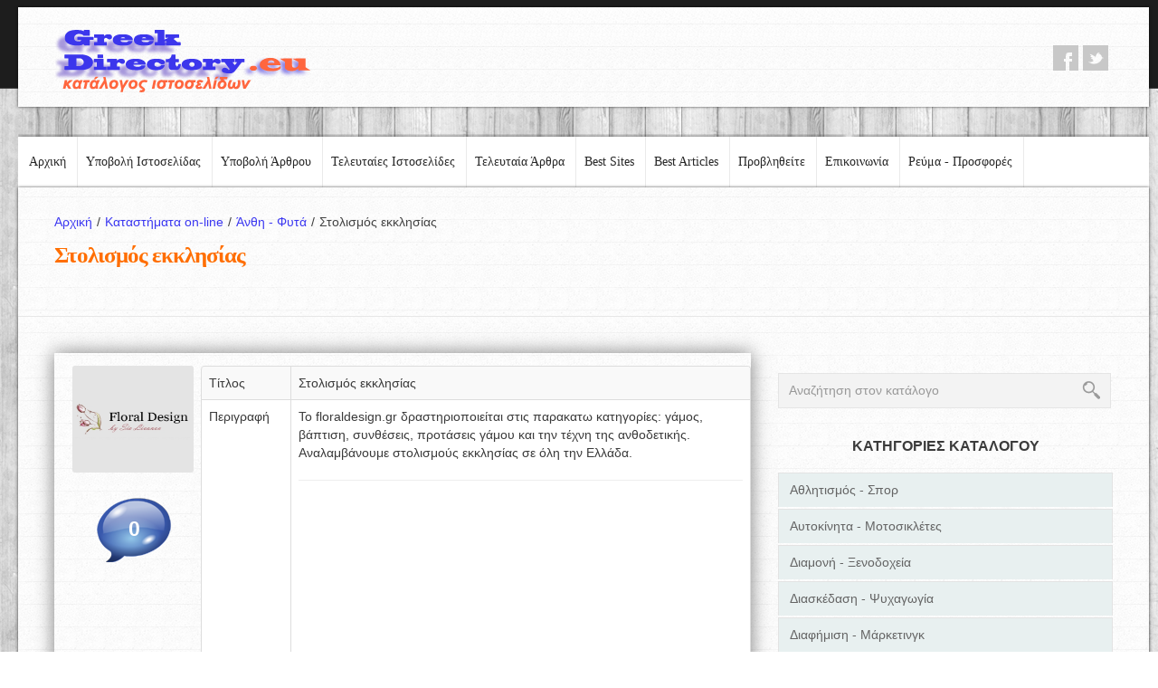

--- FILE ---
content_type: text/html; charset=UTF-8
request_url: https://www.greekdirectory.eu/katastimata/floraldesign-gr.php
body_size: 42505
content:
<!DOCTYPE html>
<html lang="el">

<head>

<meta http-equiv="Content-Type" content="text/html; charset=UTF-8" />
<meta name="viewport" content="width=device-width, initial-scale=1.0">
<meta name="robots" content="all" />
<meta property="og:image" content="https://www.greekdirectory.eu/katastimata/photobig/floraldesign-gr.jpg" /><meta name="twitter:card" content="photo" />
<meta name="twitter:site" content="@Greek_Directory" />
<meta name="twitter:title" content="Στολισμός εκκλησίας" />
<meta name="twitter:image" content="https://www.greekdirectory.eu/katastimata/photobig/floraldesign-gr.jpg" />
<meta name="twitter:url" content="http://www.greekdirectory.eu/katastimata/floraldesign-gr.php" />



<title>Στολισμός εκκλησίας</title>
	
<meta name="description" content="Το floraldesign.gr δραστηριοποιείται στις παρακατω κατηγορίες: γάμος, βάπτιση, συνθέσεις, προτάσεις γάμου και την τέχνη της ανθοδετικής. " />
	
<meta name="keywords" content="στολισμός εκκλησίας, γάμος, βάφτιση, βάπτιση, γαμος, βαφτιση, γάμος στολισμός, Ανθοπωλείο Πατήσια, ανθοστολισμος, διακόσμηση χώρου, συνθέσεις" />
	
<link href="https://www.greekdirectory.eu/includes/templates/temp_1/css/prettyPhoto.css" rel="stylesheet" type="text/css" />
<link href="https://www.greekdirectory.eu/includes/templates/temp_1/css/bootstrap.css" rel="stylesheet">
<link href="https://www.greekdirectory.eu/includes/templates/temp_1/css/theme.css" rel="stylesheet">
<link href="https://www.greekdirectory.eu/includes/templates/temp_1/css/bootstrap-responsive.css" rel="stylesheet">
<link href="https://www.greekdirectory.eu/includes/templates/temp_1/css/docs.css" rel="stylesheet">
<link href="https://www.greekdirectory.eu/includes/templates/temp_1/js/google-code-prettify/prettify.css" rel="stylesheet">

<link href='https://fonts.googleapis.com/css?family=Droid+Sans:400,700' rel='stylesheet' type='text/css'>
<link href="https://www.greekdirectory.eu/includes/templates/temp_1/extra.css" rel="stylesheet">

<link href="https://www.greekdirectory.eu/includes/templates/temp_1/lcp/errors.css" rel="stylesheet" type="text/css" />   
<link href="https://www.greekdirectory.eu/includes/templates/temp_1/lcp/social.css" rel="stylesheet" type="text/css" />

</head>
<body>

<div class="header">
<div class="header_in">
<div class="wrap">
<div class="container">
<div class="page_full">
<div class="header_top drop-shadow">
<div class="container">
<div class="row">
<div class="span5">
<div class="logo">
<a href="https://www.greekdirectory.eu/">
<img src="https://www.greekdirectory.eu/includes/templates/temp_1/insets/photos/greekdirectoryeu.png" alt="greekdirectory.eu" />
</a>
</div>
<div class="clear"></div>     
</div>
<div class="span7">
<div class="follow_us_ lcp_social_icons">
<ul style="    float: right;
    margin-top: 19px;">
<li>
<a href="https://www.facebook.com/EllinikosKatalogos/" class="facebook" target="_blank">
facebook</a>
</li><li>
<a href="https://twitter.com/Greek_Directory" class="twitter" target="_blank">
twitter</a>
</li></ul>
</div>
<div class="phone"></div>
<div class="clear"></div>
</div>
</div>
</div>
</div>
<div id="top_menu" style="  background: url(https://www.greekdirectory.eu/includes/templates/temp_1/img/top_menu_bg_new.png) left top no-repeat;">
<div class="fleft">
<nav id="main_menu">
<div class="menu_wrap">
<ul class="nav sf-menu">
<li class=' '><a href="https://www.greekdirectory.eu/">Αρχική</a></li><li class=' '><a href="https://www.greekdirectory.eu/submit-site.php">Υποβολή Ιστοσελίδας</a></li><li class=' '><a href="https://www.greekdirectory.eu/submit-article.php">Υποβολή Άρθρου</a></li><li class=' '><a href="https://www.greekdirectory.eu/latest-sites.php">Τελευταίες Ιστοσελίδες</a></li><li class=' '><a href="https://www.greekdirectory.eu/latest-articles.php">Τελευταία Άρθρα</a></li><li class=' '><a href="https://www.greekdirectory.eu/best-sites.php">Best Sites</a></li><li class=' '><a href="https://www.greekdirectory.eu/best-articles.php">Best Articles</a></li><li class=' '><a href="https://www.greekdirectory.eu/diafimisi.php">Προβληθείτε</a></li><li class=' '><a href="https://www.greekdirectory.eu/contact.php">Επικοινωνία</a></li><li class=' '><a href="https://www.greekdirectory.eu/internet/prosfores/articles/reyma-prosfores.php">Ρεύμα - Προσφορές</a></li></ul>
<div class="clear"></div>
</div>
</nav>                        
</div>
<div class="clear"></div>                       
</div>
</div>
</div>
</div>           
</div>    
</div><div class="page_container">
<div class="wrap">
<div class="container">
<div class="page_full white_bg drop-shadow">
<div class="breadcrumb">
<div class="container">
<a href="https://www.greekdirectory.eu/">Αρχική<span>/</span></a><a href="https://www.greekdirectory.eu/katastimata/">Καταστήματα on-line<span>/</span></a><a href="https://www.greekdirectory.eu/katastimata/anthi-fyta/">Άνθη - Φυτά<span>/</span></a>Στολισμός εκκλησίας<h1 class="breadcrumb_title MainH1Tilte">Στολισμός εκκλησίας</h1>
</div>
</div><div class="container">
<div class="page_in">
<div class="container">
<section>
<div class="row">
<div class="span8">
<div class="post postBoxSites">
<div class="BoxVote">
<img src="https://www.greekdirectory.eu/katastimata/photobig/floraldesign-gr.jpg" alt="" title="">
<div class="VoteBoxNumber" id="VoteCount3240" >0</div>
<div class="btn AddVote" id="3240"  style='display:none' >ΨΗΦΙΣΤΕ</div>
</div>
<div class="BoxSiteInside">
<table class="table table-bordered table-striped">
<tbody>
<tr><td>Τίτλος</td><td>
Στολισμός εκκλησίας</td></tr>
<tr><td>Περιγραφή</td><td>Το floraldesign.gr δραστηριοποιείται στις παρακατω κατηγορίες: γάμος, βάπτιση, συνθέσεις, προτάσεις γάμου και την τέχνη της ανθοδετικής. Αναλαμβάνουμε στολισμούς εκκλησίας σε όλη την Ελλάδα. <hr>
<br />
<script async src="//pagead2.googlesyndication.com/pagead/js/adsbygoogle.js"></script>
<!-- Καμπάνια 04.10.2016 -->
<ins class="adsbygoogle"
     style="display:block"
     data-ad-client="ca-pub-6899794304562688"
     data-ad-slot="7899584525"
     data-ad-format="auto"></ins>
<script>
(adsbygoogle = window.adsbygoogle || []).push({});
</script><br />
</td></tr>
<tr><td>Ιστοσελίδα</td><td>www.floraldesign.gr</td></tr>
<tr><td>Καταχώρηση</td><td>15 Μαΐου 2014</td></tr>
<tr><td>Επισκέψεις</td><td>2040</td></tr>
<tr><td>Κατηγορία</td><td><a href="https://www.greekdirectory.eu/katastimata/anthi-fyta/">Άνθη - Φυτά</a></td></tr>
</tbody>
</table>
</div>
<div class="cleaner"></div>
</div>			

<a href="https://twitter.com/Greek_Directory" class="twitter-follow-button" data-show-count="false">Follow @Greek_Directory</a><script async src="//platform.twitter.com/widgets.js" charset="utf-8"></script></div>
<div class="span4">
<div class="sidebar">
<div class="widget">
<div class="top_search">
<form action="https://www.greekdirectory.eu/search.php" method="get">
<input name="q" type="text" value="" placeholder="Αναζήτηση στον κατάλογο" />
<input type="submit" class="search_btn" value=" " />
<div class="clear"></div>
</form> 
</div>
</div><h3 class="SideBoxesTitle">ΚΑΤΗΓΟΡΙΕΣ ΚΑΤΑΛΟΓΟΥ</h3>
<div class="SideCategories">

<span id="3" class="OpenBoxSideMenu">Αθλητισμός - Σπορ</span>
<div class="box3" >
<a href="https://www.greekdirectory.eu/athlitismos/athlimata/">Αθλήματα</a>
<a href="https://www.greekdirectory.eu/athlitismos/athlitika-eidi/">Αθλητικά είδη</a>
<a href="https://www.greekdirectory.eu/athlitismos/athlitika-kentra/">Αθλητικά κέντρα</a>
<a href="https://www.greekdirectory.eu/athlitismos/gymnastiria/">Γυμναστήρια</a>
<a href="https://www.greekdirectory.eu/athlitismos/thalassia-spor/">Θαλάσσια σπορ</a>
<a href="https://www.greekdirectory.eu/athlitismos/basket/">Μπάσκετ</a>
<a href="https://www.greekdirectory.eu/athlitismos/podilasia/">Ποδηλασία</a>
<a href="https://www.greekdirectory.eu/athlitismos/podosfairo/">Ποδόσφαιρο</a>
<a href="https://www.greekdirectory.eu/athlitismos/polemikes-texnes/">Πολεμικές τέχνες</a>
<a href="https://www.greekdirectory.eu/athlitismos/skaki/">Σκάκι</a>
<a href="https://www.greekdirectory.eu/athlitismos/stoixima-prognostika/">Στοίχημα - Προγνωστικά</a>
<a href="https://www.greekdirectory.eu/athlitismos/somateia-omades/">Σωματεία - Ομάδες</a>

</div>

<span id="4" class="OpenBoxSideMenu">Αυτοκίνητα - Μοτοσικλέτες</span>
<div class="box4" >
<a href="https://www.greekdirectory.eu/aytokinita-motosykletes/auto-aytokinita/">Auto - Αυτοκίνητα</a>
<a href="https://www.greekdirectory.eu/aytokinita-motosykletes/antallaktika/">Ανταλλακτικά οχημάτων</a>
<a href="https://www.greekdirectory.eu/aytokinita-motosykletes/antiproswpeies/">Αντιπροσωπείες</a>
<a href="https://www.greekdirectory.eu/aytokinita-motosykletes/axesouar/">Αξεσουάρ οχημάτων</a>
<a href="https://www.greekdirectory.eu/aytokinita-motosykletes/enoikiaseis-aytokiniton/">Ενοικιάσεις αυτοκινήτων</a>
<a href="https://www.greekdirectory.eu/aytokinita-motosykletes/ilektrologeia-oximaton/">Ηλεκτρολογεία οχημάτων</a>
<a href="https://www.greekdirectory.eu/aytokinita-motosykletes/lesxes-auto-moto/">Λέσχες αυτοκινήτων - μοτοσυκλετών</a>
<a href="https://www.greekdirectory.eu/aytokinita-motosykletes/motosykletes/">Μοτοσυκλέτες</a>
<a href="https://www.greekdirectory.eu/aytokinita-motosykletes/metaxeirismena-auto-moto/">Πωλήσεις μεταχειρισμένων οχημάτων</a>
<a href="https://www.greekdirectory.eu/aytokinita-motosykletes/synergeia-service/">Συνεργεία οχημάτων - Service</a>
<a href="https://www.greekdirectory.eu/aytokinita-motosykletes/sxoles-odigon/">Σχολές οδηγών</a>
<a href="https://www.greekdirectory.eu/aytokinita-motosykletes/fanopoieia-vafes/">Φανοποιεία - Βαφές</a>

</div>

<span id="5" class="OpenBoxSideMenu">Διαμονή - Ξενοδοχεία</span>
<div class="box5" >
<a href="https://www.greekdirectory.eu/diamoni/villes/">Βίλλες</a>
<a href="https://www.greekdirectory.eu/diamoni/enoikiazomena-diamerismata/">Ενοικιαζόμενα διαμερίσματα</a>
<a href="https://www.greekdirectory.eu/diamoni/enoikiazomena-domatia/">Ενοικιαζόμενα δωμάτια</a>
<a href="https://www.greekdirectory.eu/diamoni/cambing/">Κάμπινγκ</a>
<a href="https://www.greekdirectory.eu/diamoni/katalogoi-diamonis/">Κατάλογοι διαμονής</a>
<a href="https://www.greekdirectory.eu/diamoni/ksenodoxeia/">Ξενοδοχεία</a>
<a href="https://www.greekdirectory.eu/diamoni/xenones/">Ξενώνες</a>

</div>

<span id="6" class="OpenBoxSideMenu">Διασκέδαση - Ψυχαγωγία</span>
<div class="box6" >
<a href="https://www.greekdirectory.eu/diaskedasi/catering/">Catering</a>
<a href="https://www.greekdirectory.eu/diaskedasi/clubs/">Clubs</a>
<a href="https://www.greekdirectory.eu/diaskedasi/dj-ichitiki-kalypsi/">Dj - Ηχητική κάλυψη</a>
<a href="https://www.greekdirectory.eu/diaskedasi/anekdota-xioumor/">Ανέκδοτα - Χιούμορ</a>
<a href="https://www.greekdirectory.eu/diaskedasi/astrologia-mentioum/">Αστρολογία - Μέντιουμ</a>
<a href="https://www.greekdirectory.eu/diaskedasi/diorganosi-ekdiloseon/">Διοργάνωση εκδηλώσεων</a>
<a href="https://www.greekdirectory.eu/diaskedasi/estiatoria/">Εστιατόρια</a>
<a href="https://www.greekdirectory.eu/diaskedasi/ilektronika-paixnidia/">Ηλεκτρονικά παιχνίδια</a>
<a href="https://www.greekdirectory.eu/diaskedasi/kafeteries/">Καφετέριες</a>
<a href="https://www.greekdirectory.eu/diaskedasi/kynigi-psarema/">Κυνήγι - Ψάρεμα</a>
<a href="https://www.greekdirectory.eu/diaskedasi/paidotopoi/">Παιδότοποι</a>
<a href="https://www.greekdirectory.eu/diaskedasi/pitsaries-creperie/">Πιτσαρίες - Κρεπερί</a>
<a href="https://www.greekdirectory.eu/diaskedasi/tavernes-psitopoleia/">Ταβέρνες - Ψητοπωλεία</a>
<a href="https://www.greekdirectory.eu/diaskedasi/tyxera-paixnidia/">Τυχερά παιχνίδια</a>

</div>

<span id="96" class="OpenBoxSideMenu">Διαφήμιση - Μάρκετινγκ</span>
<div class="box96" >
<a href="https://www.greekdirectory.eu/diafimisi/banner-marketing/">Banner marketing</a>
<a href="https://www.greekdirectory.eu/diafimisi/email-marketing/">Email marketing</a>
<a href="https://www.greekdirectory.eu/diafimisi/grafikes-texnes-ektyposeis/">Γραφικές Tέχνες - Εκτυπώσεις</a>
<a href="https://www.greekdirectory.eu/diafimisi/diadiktyaki-diafimisi/">Διαδικτυακή διαφήμιση</a>
<a href="https://www.greekdirectory.eu/diafimisi/diafimistika-dora/">Διαφημιστικά δώρα</a>
<a href="https://www.greekdirectory.eu/diafimisi/diafimistikes-etaireies/">Διαφημιστικές εταιρείες</a>
<a href="https://www.greekdirectory.eu/diafimisi/marketing/">Μάρκετινγκ - Πωλήσεις</a>

</div>

<span id="8" class="OpenBoxSideMenu">Ειδήσεις - Νέα - ΜΜΕ</span>
<div class="box8" >
<a href="https://www.greekdirectory.eu/eidiseis/gossip/">Gossip</a>
<a href="https://www.greekdirectory.eu/eidiseis/athlitikos-typos/">Αθλητικός τύπος</a>
<a href="https://www.greekdirectory.eu/eidiseis/eidiseis-internet/">Ειδήσεις στο διαδίκτυο</a>
<a href="https://www.greekdirectory.eu/eidiseis/efimerides/">Εφημερίδες</a>
<a href="https://www.greekdirectory.eu/eidiseis/periodika/">Περιοδικά</a>
<a href="https://www.greekdirectory.eu/eidiseis/radio/">Ραδιόφωνο</a>
<a href="https://www.greekdirectory.eu/eidiseis/tileorasi/">Τηλεόραση</a>

</div>

<span id="9" class="OpenBoxSideMenu">Εκπαίδευση</span>
<div class="box9" >
<a href="https://www.greekdirectory.eu/ekpaideysi/anotati-ekpaideysi/">Ανώτατη εκπαίδευση</a>
<a href="https://www.greekdirectory.eu/ekpaideysi/vasiki-ekpaideysi/">Βασική εκπαίδευση</a>
<a href="https://www.greekdirectory.eu/ekpaideysi/kentra-eleftheron-spoudon/">Κέντρα ελευθέρων σπουδών</a>
<a href="https://www.greekdirectory.eu/ekpaideysi/mathimata-eikastikon/">Μαθήματα εικαστικών</a>
<a href="https://www.greekdirectory.eu/ekpaideysi/mathimata-pliroforikis/">Μαθήματα πληροφορικής</a>
<a href="https://www.greekdirectory.eu/ekpaideysi/mesi-ekpaideysi/">Μέση εκπαίδευση</a>
<a href="https://www.greekdirectory.eu/ekpaideysi/nipiagogeia-paidikoi-stathmoi/">Νηπιαγωγεία - Παιδικοί σταθμοί</a>
<a href="https://www.greekdirectory.eu/ekpaideysi/xenes-glosses/">Ξένες γλώσσες</a>
<a href="https://www.greekdirectory.eu/ekpaideysi/seminaria/">Σεμινάρια</a>
<a href="https://www.greekdirectory.eu/ekpaideysi/frontistiria/">Φροντιστήρια μαθημάτων</a>
<a href="https://www.greekdirectory.eu/ekpaideysi/odeia-mathimata-mousikis/">Ωδεία - Μαθήματα μουσικής</a>

</div>

<span id="10" class="OpenBoxSideMenu">Επιστήμες - Τεχνολογία</span>
<div class="box10" >
<a href="https://www.greekdirectory.eu/epistimes/epistimes/">Επιστήμες</a>
<a href="https://www.greekdirectory.eu/epistimes/epistimones/">Επιστήμονες</a>
<a href="https://www.greekdirectory.eu/epistimes/istoria-istorika/">Ιστορία - Ιστορικά</a>
<a href="https://www.greekdirectory.eu/epistimes/meteorologia/">Μετεωρολογία</a>
<a href="https://www.greekdirectory.eu/epistimes/oikologia-perivallon/">Οικολογία - Περιβάλλον</a>
<a href="https://www.greekdirectory.eu/epistimes/tilepikoinonies/">Τηλεπικοινωνίες</a>
<a href="https://www.greekdirectory.eu/epistimes/ximika-ergastiria/">Χημικά εργαστήρια</a>

</div>

<span id="11" class="OpenBoxSideMenu">Επιχειρήσεις</span>
<div class="box11" >
<a href="https://www.greekdirectory.eu/epixeiriseis/viologika/">Βιολογικά</a>
<a href="https://www.greekdirectory.eu/epixeiriseis/viomixanies/">Βιομηχανίες</a>
<a href="https://www.greekdirectory.eu/epixeiriseis/georgia-alieia-ktinotrofia/">Γεωργία - Κτηνοτροφία</a>
<a href="https://www.greekdirectory.eu/epixeiriseis/eidi-syskevasias/">Είδη συσκευασίας</a>
<a href="https://www.greekdirectory.eu/epixeiriseis/ekdotikoi-oikoi/">Εκδοτικοί οίκοι</a>
<a href="https://www.greekdirectory.eu/epixeiriseis/emporio-mihanimaton/">Εμπόριο μηχανημάτων</a>
<a href="https://www.greekdirectory.eu/epixeiriseis/energeia/">Ενέργεια - Καύσιμα</a>
<a href="https://www.greekdirectory.eu/epixeiriseis/epaggelmatikos-exoplismos/">Επαγγελματικός εξοπλισμός</a>
<a href="https://www.greekdirectory.eu/epixeiriseis/thermansi-klimatismos/">Θέρμανση - Κλιματισμός</a>
<a href="https://www.greekdirectory.eu/epixeiriseis/naftilia-alieia/">Ναυτιλία - Αλιεία</a>
<a href="https://www.greekdirectory.eu/epixeiriseis/trofima-pota/">Τρόφιμα - Ποτά</a>
<a href="https://www.greekdirectory.eu/epixeiriseis/himika-plastika/">Χημικά - Πλαστικά</a>

</div>

<span id="12" class="OpenBoxSideMenu">Ίντερνετ - Web</span>
<div class="box12" >
<a href="https://www.greekdirectory.eu/internet/blogs/">Blogs</a>
<a href="https://www.greekdirectory.eu/internet/domain-names/">Domains - Ονόματα σελίδων</a>
<a href="https://www.greekdirectory.eu/internet/portals/">Portals</a>
<a href="https://www.greekdirectory.eu/internet/articles/">Άρθρα</a>
<a href="https://www.greekdirectory.eu/internet/katalogoi-directories/">Κατάλογοι - Directories</a>
<a href="https://www.greekdirectory.eu/internet/kataskevi-istoselidwn/">Κατασκευή ιστοσελίδων</a>
<a href="https://www.greekdirectory.eu/internet/prosfores/">Προσφορές</a>
<a href="https://www.greekdirectory.eu/internet/seo/">Προώθηση σελίδων - SEO</a>
<a href="https://www.greekdirectory.eu/internet/filoxenia-istoselidwn/">Φιλοξενία - Web hosting</a>
<a href="https://www.greekdirectory.eu/internet/forums/">Φόρουμ</a>

</div>

<span id="13" class="OpenBoxSideMenu">Κατασκευές - Μεσιτικά</span>
<div class="box13" >
<a href="https://www.greekdirectory.eu/kataskeves-mesitika/anakainiseis/">Ανακαινίσεις</a>
<a href="https://www.greekdirectory.eu/kataskeves-mesitika/anelkiystires-kyliomenes-skales/">Ανελκυστήρες - Κυλιόμενες σκάλες</a>
<a href="https://www.greekdirectory.eu/kataskeves-mesitika/architektones-michanikoi/">Αρχιτέκτονες - Μηχανικοί</a>
<a href="https://www.greekdirectory.eu/kataskeves-mesitika/geotriseis-geothermia/">Γεωτρήσεις - Γεωθερμία</a>
<a href="https://www.greekdirectory.eu/kataskeves-mesitika/dapeda-orofes/">Δάπεδα - Οροφές</a>
<a href="https://www.greekdirectory.eu/kataskeves-mesitika/diakosmiseis/">Διακοσμήσεις</a>
<a href="https://www.greekdirectory.eu/kataskeves-mesitika/ilektrologika/">Ηλεκτρολογικά</a>
<a href="https://www.greekdirectory.eu/kataskeves-mesitika/kataskevastikes-etaireies/">Κατασκευαστικές εταιρείες</a>
<a href="https://www.greekdirectory.eu/kataskeves-mesitika/mesitika-grafeia/">Μεσιτικά γραφεία</a>
<a href="https://www.greekdirectory.eu/kataskeves-mesitika/metallikes-kataskeves/">Μεταλλικές κατασκευές</a>
<a href="https://www.greekdirectory.eu/kataskeves-mesitika/monoseis/">Μονώσεις</a>
<a href="https://www.greekdirectory.eu/kataskeves-mesitika/oikodomika-ylika/">Οικοδομικά υλικά</a>
<a href="https://www.greekdirectory.eu/kataskeves-mesitika/oikodomikes-ergasies/">Οικοδομικές εργασίες</a>
<a href="https://www.greekdirectory.eu/kataskeves-mesitika/prokat/">Προκάτ</a>
<a href="https://www.greekdirectory.eu/kataskeves-mesitika/systimata-skiasis/">Συστήματα σκίασης</a>
<a href="https://www.greekdirectory.eu/kataskeves-mesitika/texnika-grafeia/">Τεχνικά γραφεία</a>
<a href="https://www.greekdirectory.eu/kataskeves-mesitika/ydravlika/">Υδραυλικά</a>

</div>

<span id="14" class="OpenBoxSideMenu">Καταστήματα on-line</span>
<div class="box14"  style="display: block" >
<a href="https://www.greekdirectory.eu/katastimata/eshops/">Eshops</a>
<a href="https://www.greekdirectory.eu/katastimata/anthi-fyta/">Άνθη - Φυτά</a>
<a href="https://www.greekdirectory.eu/katastimata/vivlia-vivliopoleia/">Βιβλία - Βιβλιοπωλεία</a>
<a href="https://www.greekdirectory.eu/katastimata/vrefika-paidika/">Βρεφικά - Παιδικά</a>
<a href="https://www.greekdirectory.eu/katastimata/dermatina-axesouar/">Δερμάτινα είδη - Αξεσουάρ</a>
<a href="https://www.greekdirectory.eu/katastimata/ekklisiastika-eidi/">Εκκλησιαστικά είδη</a>
<a href="https://www.greekdirectory.eu/katastimata/endymata-ypodimata/">Ενδύματα - Υποδήματα</a>
<a href="https://www.greekdirectory.eu/katastimata/epipla/">Έπιπλα</a>
<a href="https://www.greekdirectory.eu/katastimata/epoxiaka-eidi/">Εποχιακά είδη</a>
<a href="https://www.greekdirectory.eu/katastimata/ergaleia-mixanimata/">Εργαλεία - Μηχανήματα</a>
<a href="https://www.greekdirectory.eu/katastimata/esorouxa-magio/">Εσώρουχα - Μαγιό</a>
<a href="https://www.greekdirectory.eu/katastimata/ilektrika/">Ηλεκτρικά</a>
<a href="https://www.greekdirectory.eu/katastimata/ilektronika/">Ηλεκτρονικά</a>
<a href="https://www.greekdirectory.eu/katastimata/kosmimata-rologia/">Κοσμήματα - Ρολόγια</a>
<a href="https://www.greekdirectory.eu/katastimata/optika-eidi/">Οπτικά είδη</a>
<a href="https://www.greekdirectory.eu/katastimata/paixnidia/">Παιχνίδια</a>
<a href="https://www.greekdirectory.eu/katastimata/plastika-eidi/">Πλαστικά είδη</a>
<a href="https://www.greekdirectory.eu/katastimata/stromata/">Στρώματα</a>
<a href="https://www.greekdirectory.eu/katastimata/xalia-tapites/">Χαλιά - Τάπητες</a>

</div>

<span id="15" class="OpenBoxSideMenu">Κοινωνία</span>
<div class="box15" >
<a href="https://www.greekdirectory.eu/koinonia/chat-rooms/">Chat</a>
<a href="https://www.greekdirectory.eu/koinonia/social-network/">Social Network</a>
<a href="https://www.greekdirectory.eu/koinonia/aggelies/">Αγγελίες</a>
<a href="https://www.greekdirectory.eu/koinonia/antallages/">Ανταλλαγές</a>
<a href="https://www.greekdirectory.eu/koinonia/gnorimies/">Γνωριμίες - Συνοικέσια</a>
<a href="https://www.greekdirectory.eu/koinonia/gynaika/">Γυναίκα - Θέματα γυναίκας</a>
<a href="https://www.greekdirectory.eu/koinonia/ethelontismos/">Εθελοντισμός</a>
<a href="https://www.greekdirectory.eu/koinonia/ergasia/">Εργασία - Απασχόληση</a>
<a href="https://www.greekdirectory.eu/koinonia/thriskeia/">Θρησκεία</a>
<a href="https://www.greekdirectory.eu/koinonia/metanastes/">Μετανάστες</a>
<a href="https://www.greekdirectory.eu/koinonia/monades-frontidas-ilikiomenon/">Μονάδες φροντίδας ηλικιωμένων</a>
<a href="https://www.greekdirectory.eu/koinonia/pnefmatikotita-parapsychologia/">Πνευματικότητα - Παραψυχολογία</a>
<a href="https://www.greekdirectory.eu/koinonia/syllogoi/">Σύλλογοι</a>

</div>

<span id="16" class="OpenBoxSideMenu">Κράτος - Οργανισμοί</span>
<div class="box16" >
<a href="https://www.greekdirectory.eu/organismoi/organismoi/">Οργανισμοί</a>
<a href="https://www.greekdirectory.eu/organismoi/politiki/">Πολιτική - Κόμματα</a>
<a href="https://www.greekdirectory.eu/organismoi/dimoi-nomarxies/">Τοπική Αυτοδιοίκηση</a>

</div>

<span id="17" class="OpenBoxSideMenu">Μόδα - Ομορφιά</span>
<div class="box17" >
<a href="https://www.greekdirectory.eu/moda-omorfia/lifestyle/">Lifestyle</a>
<a href="https://www.greekdirectory.eu/moda-omorfia/modeling/">Modeling</a>
<a href="https://www.greekdirectory.eu/moda-omorfia/aisthitikoi/">Αισθητικοί</a>
<a href="https://www.greekdirectory.eu/moda-omorfia/diatrofi-diaita/">Διατροφή - Δίαιτα</a>
<a href="https://www.greekdirectory.eu/moda-omorfia/kallyntika/">Καλλυντικά</a>
<a href="https://www.greekdirectory.eu/moda-omorfia/kommotiria/">Κομμωτήρια - Κομμωτές</a>
<a href="https://www.greekdirectory.eu/moda-omorfia/manikiour-pentikiour/">Μανικιούρ - Πεντικιούρ</a>

</div>

<span id="18" class="OpenBoxSideMenu">Οικονομία - Ασφάλειες - Νομικά</span>
<div class="box18" >
<a href="https://www.greekdirectory.eu/oikonomia/asfaleies/">Ασφάλειες</a>
<a href="https://www.greekdirectory.eu/oikonomia/daneia-kartes-enexyra/">Δάνεια - Κάρτες - Ενέχυρα</a>
<a href="https://www.greekdirectory.eu/oikonomia/dikigoroi-nomika/">Δικηγόροι - Νομικά</a>
<a href="https://www.greekdirectory.eu/oikonomia/logistika-forotexnika/">Λογιστικά - Φοροτεχνικά</a>
<a href="https://www.greekdirectory.eu/oikonomia/symvouloi-epixeiriseon/">Σύμβουλοι Επιχειρήσεων</a>
<a href="https://www.greekdirectory.eu/oikonomia/trapezes-e-banking/">Τράπεζες | e-Banking</a>
<a href="https://www.greekdirectory.eu/oikonomia/xrimatistirio-ependyseis/">Χρηματιστήριο - Επενδύσεις</a>

</div>

<span id="19" class="OpenBoxSideMenu">Σπίτι - Οικογένεια</span>
<div class="box19" >
<a href="https://www.greekdirectory.eu/spiti-oikogeneia/gamos-vaptisi/">Γάμος - Βάπτιση</a>
<a href="https://www.greekdirectory.eu/spiti-oikogeneia/eidi-ygieinis/">Είδη Υγιεινής</a>
<a href="https://www.greekdirectory.eu/spiti-oikogeneia/katoikidia/">Κατοικίδια</a>
<a href="https://www.greekdirectory.eu/spiti-oikogeneia/kipos/">Κήπος</a>
<a href="https://www.greekdirectory.eu/spiti-oikogeneia/mageiriki-syntages/">Μαγειρική - Συνταγές</a>
<a href="https://www.greekdirectory.eu/spiti-oikogeneia/oikiakos-exoplismos/">Οικιακός εξοπλισμός</a>
<a href="https://www.greekdirectory.eu/spiti-oikogeneia/oikogeneia-paidi/">Οικογένεια - Παιδί</a>
<a href="https://www.greekdirectory.eu/spiti-oikogeneia/synagermoi/">Συναγερμοί</a>
<a href="https://www.greekdirectory.eu/spiti-oikogeneia/tzakia/">Τζάκια</a>
<a href="https://www.greekdirectory.eu/spiti-oikogeneia/yfasmata/">Υφάσματα - Λευκά είδη</a>

</div>

<span id="20" class="OpenBoxSideMenu">Ταξίδια - Τουρισμός</span>
<div class="box20" >
<a href="https://www.greekdirectory.eu/taxidia-tourismos/enallaktikos-tourismos/">Εναλλακτικός Τουρισμός</a>
<a href="https://www.greekdirectory.eu/taxidia-tourismos/krouazieres/">Κρουαζιέρες</a>
<a href="https://www.greekdirectory.eu/taxidia-tourismos/praktoreia-taxidion/">Πρακτορεία ταξιδιών</a>
<a href="https://www.greekdirectory.eu/taxidia-tourismos/sygkoinonies/">Συγκοινωνίες</a>
<a href="https://www.greekdirectory.eu/taxidia-tourismos/topothesies/">Τοποθεσίες</a>
<a href="https://www.greekdirectory.eu/taxidia-tourismos/touristikoi-odigoi/">Τουριστικοί οδηγοί</a>

</div>

<span id="21" class="OpenBoxSideMenu">Τέχνες - Πολιτισμός</span>
<div class="box21" >
<a href="https://www.greekdirectory.eu/texnes-politismos/art-design/">Art Design</a>
<a href="https://www.greekdirectory.eu/texnes-politismos/glyptiki/">Γλυπτική</a>
<a href="https://www.greekdirectory.eu/texnes-politismos/zografiki/">Ζωγραφική</a>
<a href="https://www.greekdirectory.eu/texnes-politismos/theatro/">Θέατρο</a>
<a href="https://www.greekdirectory.eu/texnes-politismos/keramiki/">Κεραμική</a>
<a href="https://www.greekdirectory.eu/texnes-politismos/kinimatografos/">Κινηματογράφος</a>
<a href="https://www.greekdirectory.eu/texnes-politismos/laiki-texni/">Λαϊκή τέχνη</a>
<a href="https://www.greekdirectory.eu/texnes-politismos/logotexnia/">Λογοτεχνία</a>
<a href="https://www.greekdirectory.eu/texnes-politismos/mousika-organa/">Μουσικά όργανα - αξεσουάρ</a>
<a href="https://www.greekdirectory.eu/texnes-politismos/mousiki/">Μουσική - Μουσικά είδη</a>
<a href="https://www.greekdirectory.eu/texnes-politismos/mousikoi-bands/">Μουσικοί - Μουσικά σχήματα</a>
<a href="https://www.greekdirectory.eu/texnes-politismos/poiisi/">Ποίηση</a>
<a href="https://www.greekdirectory.eu/texnes-politismos/politistikes-ekdiloseis/">Πολιτιστικές εκδηλώσεις</a>
<a href="https://www.greekdirectory.eu/texnes-politismos/fotografia/">Φωτογραφία</a>
<a href="https://www.greekdirectory.eu/texnes-politismos/xoros/">Χορός</a>

</div>

<span id="22" class="OpenBoxSideMenu">Υγεία - Ιατρική</span>
<div class="box22" >
<a href="https://www.greekdirectory.eu/ygeia-iatriki/aisthitiki-iatriki/">Αισθητική ιατρική</a>
<a href="https://www.greekdirectory.eu/ygeia-iatriki/diagnostika-kentra/">Διαγνωστικά κέντρα</a>
<a href="https://www.greekdirectory.eu/ygeia-iatriki/enallaktiki-iatriki/">Εναλλακτική Ιατρική</a>
<a href="https://www.greekdirectory.eu/ygeia-iatriki/themata-ygeias/">Θέματα υγείας</a>
<a href="https://www.greekdirectory.eu/ygeia-iatriki/therapeftika-kentra-paidion/">Θεραπευτικά κέντρα παιδιών</a>
<a href="https://www.greekdirectory.eu/ygeia-iatriki/iatrikos-exoplismos/">Ιατρικός εξοπλισμός</a>
<a href="https://www.greekdirectory.eu/ygeia-iatriki/iatroi/">Ιατροί</a>
<a href="https://www.greekdirectory.eu/ygeia-iatriki/kardiologia-kardiologoi/">Καρδιολογία - Καρδιολόγοι</a>
<a href="https://www.greekdirectory.eu/ygeia-iatriki/nosokomeia-klinikes/">Νοσοκομεία - Κλινικές</a>
<a href="https://www.greekdirectory.eu/ygeia-iatriki/odontiatroi-odontotexnites/">Οδοντίατροι - Οδοντοτεχνίτες</a>
<a href="https://www.greekdirectory.eu/ygeia-iatriki/orthopedika-orthopedikoi/">Ορθοπεδικά - Ορθοπεδικοί</a>
<a href="https://www.greekdirectory.eu/ygeia-iatriki/farmakeia-farmaka/">Φαρμακεία - Φάρμακα</a>
<a href="https://www.greekdirectory.eu/ygeia-iatriki/fysikotherapeia/">Φυσικοθεραπεία</a>
<a href="https://www.greekdirectory.eu/ygeia-iatriki/psixiki-ygeia/">Ψυχική υγεία</a>

</div>

<span id="23" class="OpenBoxSideMenu">Υπηρεσίες</span>
<div class="box23" >
<a href="https://www.greekdirectory.eu/ypiresies/apofraxeis-apolymanseis/">Αποφράξεις - Απολυμάνσεις</a>
<a href="https://www.greekdirectory.eu/ypiresies/grafeia-teleton/">Γραφεία τελετών</a>
<a href="https://www.greekdirectory.eu/ypiresies/daktylografiseis-grammateia/">Δακτυλογραφήσεις - Γραμματεία</a>
<a href="https://www.greekdirectory.eu/ypiresies/eisagoges-exagoges/">Εισαγωγές - Εξαγωγές</a>
<a href="https://www.greekdirectory.eu/ypiresies/ekkenoseis-vothron/">Εκκενώσεις βόθρων</a>
<a href="https://www.greekdirectory.eu/ypiresies/episkeves-syskevon/">Επισκευές συσκευών</a>
<a href="https://www.greekdirectory.eu/ypiresies/katharistiria-xalion/">Καθαριστήρια χαλιών</a>
<a href="https://www.greekdirectory.eu/ypiresies/metakomiseis/">Μετακομίσεις</a>
<a href="https://www.greekdirectory.eu/ypiresies/metafores/">Μεταφορές</a>
<a href="https://www.greekdirectory.eu/ypiresies/metafraseis/">Μεταφράσεις</a>
<a href="https://www.greekdirectory.eu/ypiresies/ntetektiv/">Ντετέκτιβ - Γραφεία ερευνών</a>
<a href="https://www.greekdirectory.eu/ypiresies/pyrosvesi-pyrasfaleia/">Πυρόσβεση - Πυρασφάλεια</a>
<a href="https://www.greekdirectory.eu/ypiresies/synergeia-katharismoy/">Συνεργεία καθαρισμού</a>
<a href="https://www.greekdirectory.eu/ypiresies/systimata-asfaleias/">Συστήματα ασφαλείας</a>
<a href="https://www.greekdirectory.eu/ypiresies/ypiresies-ktirion/">Υπηρεσίες κτιρίων</a>

</div>

<span id="24" class="OpenBoxSideMenu">Υπολογιστές - Πληροφορική</span>
<div class="box24" >
<a href="https://www.greekdirectory.eu/ypologistes/gadgets/">Gadgets</a>
<a href="https://www.greekdirectory.eu/ypologistes/computers-laptops/">Pc - Laptops</a>
<a href="https://www.greekdirectory.eu/ypologistes/analosima-pc-perifereiaka/">Αναλώσιμα - Περιφερειακά</a>
<a href="https://www.greekdirectory.eu/ypologistes/etaireies-logismikou/">Εταιρείες λογισμικού</a>
<a href="https://www.greekdirectory.eu/ypologistes/efarmoges-logismikou/">Εφαρμογές λογισμικού</a>
<a href="https://www.greekdirectory.eu/ypologistes/techniki-ypostirixi/">Τεχνική Υποστήριξη</a>
<a href="https://www.greekdirectory.eu/ypologistes/ypiresies-pliroforikis/">Υπηρεσίες πληροφορικής</a>

</div>
</div>              
           
<h4 class="SideBoxesTitle">BANNERS</h4>
<div class="well Sidebanners" style="text-align: center">
<a href="https://www.massage-therapy.gr" target="_blank">
<img src="https://www.greekdirectory.eu/includes/templates/temp_1/insets/photos/16122019140732256.png" alt="massage-therapy.gr" />
</a><a href="https://www.apofraxeis.net" target="_blank">
<img src="https://www.greekdirectory.eu/includes/templates/temp_1/insets/photos/19022019030253255.jpg" alt="apofraxeis.net" />
</a><a href="https://www.kita.gr/" target="_blank">
<img src="https://www.greekdirectory.eu/includes/templates/temp_1/insets/photos/01092015112423195.JPG" alt="kita.gr" />
</a><a href="https://www.viologika.gr" target="_blank">
<img src="https://www.greekdirectory.eu/includes/templates/temp_1/insets/photos/16122019140542198.png" alt="viologika.gr" />
</a><a href="https://www.synagermoi.net" target="_blank">
<img src="https://www.greekdirectory.eu/includes/templates/temp_1/insets/photos/19022019020633254.jpg" alt="synagermoi.net" />
</a><a href="https://www.greecedirectory.net/" target="_blank">
<img src="https://www.greekdirectory.eu/includes/templates/temp_1/insets/photos/01092015112423196.JPG" alt="greecedirectory.net" />
</a><a href="https://www.pir.gr" target="_blank">
<img src="https://www.greekdirectory.eu/includes/templates/temp_1/insets/photos/19092021212014257.jpg" alt="pir.gr" />
</a></div>

<div class="well Sidebanners" style="text-align: center">
<script async src="//pagead2.googlesyndication.com/pagead/js/adsbygoogle.js"></script>
<!-- Καμπάνια 04.10.2016 -->
<ins class="adsbygoogle"
     style="display:block"
     data-ad-client="ca-pub-6899794304562688"
     data-ad-slot="7899584525"
     data-ad-format="auto"></ins>
<script>
(adsbygoogle = window.adsbygoogle || []).push({});
</script></div> 
</div>                             
</div>                	
</div>
</section>
</div>
</div>
</div>
</div>
</div>
</div>
</div>


<div id="footer">
<div class="wrap">
<div class="container">
<div class="page_full white_bg drop-shadow round_footer">
<div class="container">
<div class="row">
<div class="span3">
<h2 class="title">SEO Κατάλογος</h2>
<img src="https://www.greekdirectory.eu/includes/templates/temp_1/insets/photos/greekdirectory-eu.png" alt="SEO Κατάλογος" />
Ένας κατάλογος απόλυτα φιλικός στη μηχανή αναζήτησης Google δίνει τη δυνατότητα σε οποιονδήποτε να προωθήσει την ιστοσελίδα του εντελώς δωρεάν!                   
</div><div class="span3">
<h2 class="title">Greek Directory Eu</h2>
<div class="testimonial">
Η ομάδα μας αποτελείται από web developers με σκοπό τη δημιουργία ενός αξιόπιστου καταλόγου ελληνικών ιστοσελίδων που θα ελέγχονται μία προς μία ως προς το περιεχόμενο και την ποιότητά τους.
<div class="testimonials_arrow"></div>                                        
</div>
</div> <div class="span3">
<h2 class="title">Προβολή ιστότοπων</h2>
<ul class="footerlinks">
<li><a href="https://www.greekdirectory.eu/submit-site.php">Καταχώρηση ιστοσελίδας</a></li><li><a href="https://www.greekdirectory.eu/submit-article.php">Καταχώρηση άρθρου</a></li><li><a href="https://www.greekdirectory.eu/diafimisi.php">Διακεκριμένη προβολή</a></li><li><a href="https://www.greekdirectory.eu/contact.php">Επικοινωνία</a></li><li><a href="https://www.greekdirectory.eu/internet/prosfores/articles/reyma-prosfores.php">Ρεύμα - Προσφορές</a></li></ul>
</div><div class="span3">
<h2 class="title">Κατάλογος ελληνικών</h2>
<img src= "https://www.greekdirectory.eu/includes/templates/temp_1/insets/photos/katalogos-elladas-kyprou.jpg" alt="Κατάλογος ελληνικών" />
</div>         	
</div>
</div>
</div>
</div>            
</div>        
        <div class="footer_bottom">
            <div class="wrap">
            	<div class="container">
                	<div class="page_full">
                    	<div class="fleft">
                            <div class="copyright">Copyright ©2010 - 2021 All Rights Reserved  •By Greekdirectory.eu  •Υποστήριξη και 
<a href="https://www.websitepromotion.gr/web-promotion.html" title="προώθηση ιστοσελίδων" target="_blank">προώθηση ιστοσελίδων</a> 
 - Website Promotion | 
<a href="https://www.facebook.com/EllinikosKatalogos/" target="_blank">Facebook Greek Directory</a></div>                        
                        </div>
                        <div class="fright">
                            <div class="foot_menu">
                                <ul>
                                </ul>
                            </div>
                        </div>
                        
                    </div>	
                </div>
            </div>
        </div></div>
	<script src="https://ajax.googleapis.com/ajax/libs/jquery/1.8.2/jquery.min.js"></script>
 <script src="https://www.greekdirectory.eu/includes/templates/temp_1/extra.js"></script>
<script src="https://www.greekdirectory.eu/includes/templates/temp_1/lcp/votes.js" ></script>
    <script src="https://www.greekdirectory.eu/includes/templates/temp_1/js/google-code-prettify/prettify.js"></script>
    <script  src="https://www.greekdirectory.eu/includes/templates/temp_1/js/jquery.easing.1.3.js"></script>
    <script src="https://www.greekdirectory.eu/includes/templates/temp_1/js/bootstrap.js"></script>
    <script src="https://www.greekdirectory.eu/includes/templates/temp_1/js/superfish.js"></script>
    <script  src="https://www.greekdirectory.eu/includes/templates/temp_1/js/jquery.tweet.js"></script>
    <script  src="https://www.greekdirectory.eu/includes/templates/temp_1/js/jquery.prettyPhoto.js"></script>
    <script  src="https://www.greekdirectory.eu/includes/templates/temp_1/js/jquery.ui.totop.js"></script>
    <script  src="https://www.greekdirectory.eu/includes/templates/temp_1/js/myscript.js"></script>    
    <script src="https://www.greekdirectory.eu/includes/templates/temp_1/js/application.js"></script>
   
<script src="https://www.greekdirectory.eu/includes/templates/temp_1/lcp/errors.js"></script>
<script src="https://www.greekdirectory.eu/includes/templates/temp_1/lcp/social.js"></script>

</body>

	</html>

--- FILE ---
content_type: text/html; charset=utf-8
request_url: https://www.google.com/recaptcha/api2/aframe
body_size: 267
content:
<!DOCTYPE HTML><html><head><meta http-equiv="content-type" content="text/html; charset=UTF-8"></head><body><script nonce="QIuKAB_npBysNMCLU447yg">/** Anti-fraud and anti-abuse applications only. See google.com/recaptcha */ try{var clients={'sodar':'https://pagead2.googlesyndication.com/pagead/sodar?'};window.addEventListener("message",function(a){try{if(a.source===window.parent){var b=JSON.parse(a.data);var c=clients[b['id']];if(c){var d=document.createElement('img');d.src=c+b['params']+'&rc='+(localStorage.getItem("rc::a")?sessionStorage.getItem("rc::b"):"");window.document.body.appendChild(d);sessionStorage.setItem("rc::e",parseInt(sessionStorage.getItem("rc::e")||0)+1);localStorage.setItem("rc::h",'1768788959196');}}}catch(b){}});window.parent.postMessage("_grecaptcha_ready", "*");}catch(b){}</script></body></html>

--- FILE ---
content_type: text/css
request_url: https://www.greekdirectory.eu/includes/templates/temp_1/css/theme.css
body_size: 32380
content:
a, input, select, textarea {outline:none !important;
}
body { overflow-x:hidden;
}
.font {
	font-family: 'Droid Sans', sans-serif;
	font-weight:400; /*Normal*/
	font-weight:600; /*Semi-Bold*/
	font-weight:700; /*Bold*/
	font-weight:800; /*Extra-Bold*/	
}
.fleft {float:left;
}
.fright {float:right;
}
.clear {
	height:0;
	clear:both;
	font-size:0;
}
img {
	outline:0;
	vertical-align:top;
}
.header {background:url(../img/main_bg.jpg) repeat left bottom;
}
.header_in {
	background:url(../img/header_bg.jpg) repeat-x left top;
	padding-top:8px;
}
.container {
	padding-right:20px;
	padding-left:20px;
}
.border{margin-top:px;
		border-top:1px solid #c6c6c6;
		height:1px;
		margin-bottom:49px;
	}
.page_full {
	margin-right:-20px;
	margin-left:-20px;
}
.header_top {
	padding:23px 0 2px 0;
	background:url(../img/header_bg.gif) repeat left top;
	margin-bottom:30px;
}
.logo {
	padding: 0px 29px 0px 0;
	float:left;
	margin-right:25px;
}
.logo img {max-width:100%;
}
.phone {
	padding:0 0 0px 19px;
	margin-top:0px;
	line-height:22px;
	font-size:14px;
	color:#1d1d1d;
	font-family: 'Droid Sans', sans-serif;
	text-align:right;
}
.phone span {
	font-family: 'Droid Sans', sans-serif;
	font-weight:800;
	text-transform:none;
}
.drop-shadow {
	position:relative;
	-webkit-box-shadow:0 0 3px rgba(0, 0, 0, 0.7);
	   -moz-box-shadow:0 0 3px rgba(0, 0, 0, 0.7);
			box-shadow:0 0 3px rgba(0, 0, 0, 0.7);
}
.bottom_shadow {
	height:11px;
	left:1px;
	right:1px;
	bottom:-10px;
	position:absolute;	
}
.bottom_shadow img {max-width:100%;
}
.follow_us {
	text-align:right;
	padding:17px 0 5px 0;
}
.follow_us ul li {
	padding:0;
	margin:0 0 5px 3px;
	display:inline-block;
	line-height:30px;
}
.follow_us a {
	background-image:url(../img/top_socials.png);
	background-repeat:no-repeat;
	height:27px;
	width:27px;
	display:block;
	text-indent:-9999px;
	text-align:left;
}
.follow_us a.facebook {background-position:0 0;
}
.follow_us a.facebook:hover {background-position:0 -27px;
}
.follow_us a.twitter {background-position:-37px 0;
}
.follow_us a.twitter:hover {background-position:-37px -27px;
}
.follow_us a.vimeo {background-position:-74px 0;
}
.follow_us a.vimeo:hover {background-position:-74px -27px;
}
.follow_us a.delicious {background-position:-111px 0;
}
.follow_us a.delicious:hover {background-position:-111px -27px;
}
.follow_us a.rss {background-position:-150px 0;
}
.follow_us a.rss:hover {background-position:-150px -27px;
}

.page_container {
	padding-bottom:72px;
	background:url(../img/main_bg.jpg) repeat left top;	
}
.separator {
}
.block {padding-bottom:55px;
}
.text_block {padding-bottom:0px !important;
}
.carousel_block{padding-bottom:75px;}
#main_slider {padding-bottom:0px;
}
.white_bg {background:url(../img/white_bg.gif) repeat left top;
			
			-moz-box-shadow: 0px 0px 12px rgba( 0, 0, 0, 0.6);
			-webkit-box-shadow: px 0px 12px rgba( 0, 0, 0, 0.6);
			box-shadow: px 0px 12px rgba( 0, 0, 0, 0.6);
			
}
.wrap { padding:0 20px;
}
#top_menu {
	background:url(../img/top_menu_bg.png) left top no-repeat;
}
#top_menu .nav {margin-bottom:0 !important;
}
.top_search {border-top-left-radius:0 !important;
	/*width: 320px;*/
	padding:13px 13px 12px 0px;
	height:31px;
	position:relative;
}
.top_search input[type="text"] {
	font-family:Arial, Helvetica, sans-serif;
	font-size:14px;
	color:#9a9a9a;
	background-color: #f3f3f3;
	border: 1px solid #e5e5e5;
	-webkit-box-shadow: none;
	-moz-box-shadow: none;
	box-shadow: none;
	border-radius:0 !important;
	width: 90%;
	height:18px;
	padding:9px 34px 10px 11px;
	margin:0;
}
.top_search input[type="text"]:focus {
  outline: 0;
  -webkit-box-shadow: none;
     -moz-box-shadow: none;
          box-shadow: none;
}
.search_btn {
	width:20px !important;
	height:20px !important;
	background: url(../img/search_btn.png) no-repeat right top;
	border:0;
	cursor:pointer;
	padding:0;
	margin:0;
	display:block;
	cursor:pointer;
	position:absolute;
	right: 14px;
	top:22px;
}
/*nav*/
#main_menu {position: relative;border-radius:0 !important;
}
.menu_wrap {padding: 0;
}
.menu_wrap .nav li {
  margin: 0;
  padding: 0;
  position: relative;
  zoom: 1;
}
.menu_wrap .nav > li {
  padding: 0 0px 0 0;
  display:inline-block;
  margin-left:-3px;
  margin-top:3px;
  border-right:1px solid #eaeaea;
}
.menu_wrap .nav > li:first-child {
	margin-left:0;
}
#main_menu select {
	display: none;
	font-family:Arial;
	font-size:12px;
}
.menu_wrap .nav li a {
  color: #262626;
  font-family: 'Droid Sans', sans-serif;
  font-size:14px;
  text-transform: none;
  text-decoration: none;
  text-align:left;
  padding:18px 28px;
  display:inline-block;
}
.menu_wrap .nav > li.sfHover > a,
.menu_wrap .nav > li.sfHover > a:hover,
.menu_wrap .nav > li > a:hover,
.menu_wrap .nav > li.current > a,
.menu_wrap .nav > li.current > a:hover {
	color: #fff;
	background: #3c38f1;
	border-radius:none !important;
}
.sub-menu > a {position: relative;
}
.menu_wrap .nav > li.sub-menu > a:before {
  content: " ";
  position: absolute;
  background: none;
  background: url('../img/li-marker.png') left top no-repeat;
  width: 9px;
  height: 6px;
  right: 15%;
  top: 26px;
  margin: 0 -4px 0 0;
  z-index:220;
}
.menu_wrap .nav > li.sfHover > a:before,
.menu_wrap .nav > li.sfHover > a:hover:before,
.menu_wrap .nav > li > a:hover:before,
.menu_wrap .nav > li.current > a:before,
.menu_wrap .nav > li.current > a:hover:before { 
}
.menu_wrap .nav > li.current > a:before { background: none; border-radius:none !important;
}
.menu_wrap .nav > li.current.sfHover > a:before { 
}
.menu_wrap .nav ul {
  position: absolute;
  display: none;
  width: 138px;
  left: -4px;
  top: 56px;
  list-style: none;
  zoom: 1;
  z-index: 150;
  background:#80b600;
  border:1px #6e9c01 solid;
  padding: 0;
  margin: 0;
}
.menu_wrap .nav > li li.sub-menu > a:before {
  content: " ";
  position: absolute;
  background: none;
  width: 9px;
  height: 6px;
  right: 10px;
  top: 13px;
}
.menu_wrap .nav ul li a {
  display: block;
  text-transform: none;
  font-size: 12px;
  color:#ffffff;
  line-height: 18px;
  padding: 9px 10px 10px 14px;
  text-shadow:none;
}
a.last {
}
.menu_wrap .nav ul li a span {display:none;
}
.menu_wrap .nav > li > ul li > a:hover,
.menu_wrap .nav > li > ul li.sfHover > a,
.menu_wrap .nav > li > ul li.current > a {
  text-decoration: none;
  color:#262626;
  text-shadow:none;
  background:#fff;
}
.menu_wrap .nav > li > ul li > a:hover:before,
.menu_wrap .nav > li > ul li.sfHover > a:before {  
}
.menu_wrap .nav ul ul {
  position: absolute;
  display: none;
  width: 138px;
  left: 139px;
  top: 0;
  height: auto;
  list-style: none;
  z-index: 200;
  background:#1b1b1b;
  border:1px #000 solid;
  border-left-color:#272727;
  padding: 0;
  margin: 0;
}
h2.title {
	font-size:30px;
	font-weight:normal;
	padding:0;
	margin:0 0 22px 0;
	line-height:1.2em;
	text-transform:none;
	color:#000;
	font-family: 'Droid Sans', sans-serif;
}
h2.title a {
	font-size:24px;
	color:#8fc400;
	font-family: 'Droid Sans', sans-serif;
	font-weight:700;
	text-transform:none;
}
h2.title a:hover {
	color:#8fc400;
	text-decoration:none;
}
.upper {text-transform:none;
}
h2.upper {
	margin-bottom:15px;
	margin-top:0;
}

.planning {padding-bottom:45px;
}
.planning span.blok {
	display:block;
	margin-bottom:15px;
	padding:39px 15px 16px 20px;
	color:#3a3a3a;
	background:#e7e7e7;
	line-height:16px;
	position:relative;
	text-align:center;
	border:1px solid #dbdbdb;
	min-height:237px;
}
.planning span.blok:hover {background:rgba( 0, 0 , 0 ,0.6);color:#fff;border:1px solid #1c1c1c;}
	.planning span.blok:hover .link_title{color:#fff;}
.planning span.blok a{margin-top:20px;
					  padding:6px 15px 7px 17px;
					  margin-bottom:11px;
					  background:#cdcdcd;
					  color:#1d1d1d;
					  display:inline-block;
					  }
		.planning span.blok a:hover{text-decoration:none;
									background:#393939;
									color:#fff;
									}
		
.planning span.blok p{padding: 25px 20px 0 20px;
			  		  font-size:14px;
					  }
.planning span.blok span.link_title {
	display:block;
	line-height:16px;
	font-size:16px;
	text-transform:none;
	font-family: 'Droid Sans', sans-serif;
	padding:0 0 28px 0px;
	text-align:center;
	color:#393939;	
}

.planning span.blok span.img_icon {
	display:block;
	width:62px;
	height:59px;
	margin:0 auto;
}
.planning span.blok span.icon1 {
	background-image:url(../img/icon1.png);
	background-position:left top;
	background-repeat:no-repeat;
}
.planning span.blok:hover span.icon1 {
}
.planning span.blok span.icon2 {
	background-image:url(../img/icon2.png);
	background-position:left top;
	background-repeat:no-repeat;
}
.planning span.blok:hover span.icon2 {
}
.planning span.blok span.icon3 {
	background-image:url(../img/icon3.png);
	background-position:left top;
	background-repeat:no-repeat;
}
.planning span.blok:hover span.icon3 {
}
.planning span.blok span.icon4 {
	background-image:url(../img/icon4.png);
	background-position:left top;
	background-repeat:no-repeat;
}
.planning span.blok:hover span.icon4 {
}

.welcome_block {
	text-align:center;
	padding:37px 20px 40px 20px;
	line-height:27px;
	font-size:22px;
	color:#8fc400;
	font-family: 'Droid Sans', sans-serif;
	font-weight:300;
	position:relative;
	border:1px #e7e7e7 solid;
	border-left:0;
	border-right:0;
}
.welcome_block span {
	line-height:31px;
	font-size:30px;
	display:block;
	color:#3b3b3b;
	font-weight:600;
	text-transform:none;	
}

p.last {margin-bottom:15px;
}
.block [class*="span"] {margin-bottom:15px;
}
[class*="span"] img, [class*="span"] iframe {max-width:100%;
}
.grey {color:#a7a7a7;
}
.block ul.the-icons {
	margin-left:0;
	margin-bottom:5px;
}
.hover_img {
	position:relative;
	background-color:#000;
}
.hover_img img, .post_carousel img {
}
.portfolio_zoom1 {
	width:36px;
	height:36px;
	background-image:url(../img/zoom1.png);
	background-position:0 0;
	background-repeat:no-repeat;
	z-index:2;
}
.portfolio_link1 {
	width:36px;
	height:36px;
	background-image:url(../img/link1.png);
	background-position:0 0;
	background-repeat:no-repeat;
	z-index:2;
}
.hover_img:hover .portfolio_zoom1 {
}
.hover_img:hover .portfolio_link1 {
}
/*=====================*/



/**************** Hover effects **********************/

.view {
    overflow: hidden;
    position: relative;
    text-align: center;
    box-shadow: 1px 1px 2px #e6e6e6;
    cursor: default;
}

.view .mask {
    width: 100%;
    position: absolute;
    overflow: hidden;
    top: 0;
    left: 0;
}
.view .content {
    width: 100%;
    position: absolute;
    overflow: hidden;
    top: 10%;
    left: 0;
}
.view img {
    display: block;
    position: relative
}
.view h2 {
    text-transform: none;
    color: #fff;
    text-align: center;
    position: relative;
    font-size: 13px;
    background: rgba(0, 0, 0, 0.8);
    margin: 20px 0 0 0
}




.hover_img .links_g{
width:29%;
margin: 0 auto;
padding-top:7px;
}

.hover_img .links_g .portfolio_link1{
color:#fff;
display:block;
position:relative;
margin-left:40px;
cursor:pointer;
}

.hover_img .links_g .portfolio_zoom1{
color:#fff;
position:absolute;
margin-left:0px;
display:block;
cursor:pointer;
}

.hover_img .links_g:last-child:after{
content: "";
color:#fff;
width:5px;
height:5px;
position:absolute;
}
.hover_img a.info:hover{
color:#dc5948;
}

.hover_img .mask-1,
.hover_img .mask-2{
    background-color:#000;
    height: 361px;
    width: 127px;
    background: rgba(0,0,0,0.5);
    opacity: 1;
	filter: alpha(opacity=100);
    transition: all 0.3s ease-in-out 0.6s;
    -moz-transition: all 0.3s ease-in-out 0.6s;
    -webkit-transition: all 0.3s ease-in-out 0.6s;
    -mos-transition: all 0.3s ease-in-out 0.6s;
    -o-transition: all 0.3s ease-in-out 0.6s;
}


.ie9 .hover_img .mask-1,
.ie9 .hover_img .mask-2{
filter : alpha(opacity=0);
display:none;
}


.hover_img .mask-1 {
    left: auto;
    right: 0px;
	border-left:2px solid #81b503;
    transform: rotate(56.5deg) translateX(-180px);
      -moz-transform: rotate(56.5deg) translateX(-180px);
      -webkit-transform: rotate(56.5deg) translateX(-180px);
      -mos-transform: rotate(56.5deg) translateX(-180px);
    transform-origin: 100% 0%;
      -moz-transform-origin: 100% 0%;
      -webkit-transform-origin: 100% 0%;
      -mos-transform-origin: 100% 0%;
}
.hover_img .mask-2 {
    top: auto;
    bottom: 0px;
    transform: rotate(60.5deg) translateX(180px);
      -moz-transform: rotate(60.5deg) translateX(180px);
      -webkit-transform: rotate(60.5deg) translateX(180px);
      -mos-transform: rotate(60.5deg) translateX(180px);
    transform-origin: 0% 100%;
      -moz-transform-origin: 0% 100%;
      -mos-transform-origin: 0% 100%;
      -webkit-transform-origin: 0% 100%;
	 border-right:2px solid #81b503;
}

.hover_img .content{
    height: 0px;
    width: 100%;
    overflow: hidden;
    transform: rotate(-33.5deg) translate(-112px,166px);
      -moz-transform: rotate(-33.5deg) translate(-112px,166px);
      -mos-transform: rotate(-33.5deg) translate(-112px,166px);
      -webkit-transform: rotate(-33.5deg) translate(-112px,166px);
    transform-origin: 0% 100%;
      -moz-transform-origin: 0% 100%;
      -mos-transform-origin: 0% 100%;
      -webkit-transform-origin: 0% 100%;
    transition: all 0.4s ease-in-out 0.3s;
      -moz-transition: all 0.4s ease-in-out 0.3s;
      -mos-transition: all 0.4s ease-in-out 0.3s;
      -webkit-transition: all 0.4s ease-in-out 0.3s;
}
.hover_img h2{
    background: transparent;
    margin-top: 5px;
	padding-top:40px;
	font-family:Arial, Helvetica, sans-serif;
	font-size:16px;
	line-height:20px;
	font-weight:normal;
	width:80%;
	margin:0 auto;
    border-bottom: 1px solid #fff;
	padding-bottom:5px;
}

.hover_img:hover .content{
    height: auto;
    width: 100%;
    opacity: 0.9;
	filter: alpha(opacity=90);
    top: 40px;
    transform: rotate(0deg) translate(0px,0px);
      -moz-transform: rotate(0deg) translate(0px,0px);
      -mos-transform: rotate(0deg) translate(0px,0px);
      -webkit-transform: rotate(0deg) translate(0px,0px);
}
.hover_img:hover .mask-1,
.hover_img:hover .mask-2{
    transition-delay: 0s;
      -moz-transition-delay: 0s;
      -webkit-transition-delay: 0s;
      -mos-transition-delay: 0s;
}
.hover_img:hover .mask-1{
    transform: rotate(56.5deg) translateX(21px);
      -moz-transform: rotate(56.5deg) translateX(21px);
      -webkit-transform: rotate(56.5deg) translateX(21px);
      -mos-transform: rotate(56.5deg) translateX(21px);
}
.hover_img:hover .mask-2 { 
    transform: rotate(56.5deg) translateX(-21px);
      -moz-transform: rotate(56.5deg) translateX(-21px);
      -webkit-transform: rotate(56.5deg) translateX(-21px);
      -mos-transform: rotate(56.5deg) translateX(-21px);
}

.ie9 .hover_img:hover .mask-1,
.ie9 .hover_img:hover .mask-2{
width:100%;
filter : alpha(opacity=100);
display:block;
border:0;
}





.post_blog{}
	.post_blog img{
				   
					}
	.post_blog p{
				 color:#7f7f7f;
		}
	.post_blog a{
				 color:#000;
				 text-decoration:none;
		}
	.post_blog a:hover{
				 color:#000;
				 text-decoration:underline;
		}

ul.blog {display:inline-block;
		 padding-top:0px;
		 margin-left:0;
		 list-style:none;
		 padding-bottom:30px !important;
}
	 ul.blog li{padding-right:10px;
						   padding-bottom:16px; 
						   float:left;
						   list-style:none;
						   color:#676667;
	}
	ul.blog li.span4{margin-left:0 !important;}
		ul.blog li img{float:left;padding-right:30px;}
		ul.blog li .hover_img {background:none;}
		ul.blog li a{font-family:Arial, Helvetica, sans-serif;
						 font-size:14px;
						 line-height:20px;
						 color:#000;
						 text-decoration:none}
		ul.blog li p{color:#7f7f7f;}
		ul.blog li .post_meta{font-family:Arial, Helvetica, sans-serif;
						 font-size:16px;
						 line-height:20px;
						 background:#80b600;
						 padding:6px 13px 7px 14px;
						 margin-bottom:25px;
						 color:#fff;
						 display:inline-block;
						 text-decoration:none}


/*=====================*/


.accordion {
}
.accordion h3 {
	padding: 9px 12px;
	margin:0 0 4px 0;
	font-size:16px;
	line-height:26px;
	color:#7f7f7f;
	font-family:Arial, Helvetica, sans-serif;
	cursor: pointer;
	position:relative;
	text-transform:none;
	border-bottom:1px solid #e3e3e3;
	
}

.accordion h3:first-child{padding-top:0;}
.accordion h3.active {
	color:#1d1d1d;
}
.accordion h3 span {
	line-height:18px;
	display:block;
	min-height:50px;
	padding:0 0 0 60px;
	background:url(../img/h3_plus.png) no-repeat left top;
}
	.accordion h3 span p{padding-top: 15px;
						 font-family:Arial, Helvetica, sans-serif;
						 font-size:16px;
						 font-weight:normal;
						 }
.accordion h3.active span , .accordion h3 span:hover{background:url(../img/h3_minus.png) no-repeat left top;
}
.accordion .accord_cont {
	padding:6px 5px 7px 69px;
	display: none;
	color:#7f7f7f;
}
.accordion .accord_cont p {
	margin:0;
	padding:0 0 7px 0;
	color:#393939;
}
.post_carousel {
	padding-bottom:12px;
	color:#3b3b3b;
}
.post_carousel .title_t {
	line-height:20px;
	padding:13px 0 5px 0;
	font-size:18px;
	font-family: 'Droid Sans', sans-serif;
	font-weight:400;
	color:#3b3b3b;
}
.post_carousel .title_t a {
	font-size:18px;
	font-family: 'Droid Sans', sans-serif;
	font-weight:400;
	color:#3b3b3b;
}
.post_carousel .title_t a:hover {
	text-decoration:none;
	color:#8fc400;
}
.post_meta {
	color:#a3a3a3;
	padding-bottom:4px;
}
.post_meta span {padding:0 7px;
}
.post_meta a {color:#8fc400;
} 
.post_meta a:hover {
	color:#393939;
	text-decoration:none;
} 
.arrow_link {color:#8fc400;
}
.arrow_link:hover {
	text-decoration:none;
	color:#393939;	
}
.block:last-child {padding-bottom:0;
}
.block ul, .follow_us ul, #footer ul {
	padding:0;
	margin:0;
	list-style:none;
}
.block li, #footer li {
	padding:0;
	margin:0;
}

/*----------- Back to top --------------*/
#toTop {
  display: none;
  width: 53px;
  height: 53px;
  overflow: hidden;
  background-image:url(../img/back_top.png);
  background-repeat:no-repeat;
  background-position:0 0;
  position: fixed;
  margin-right: -678px !important;
  right: 50%;
  bottom: 54px;
  z-index: 999;
}
#toTop:hover {
}



#footer {
	color:#1e1e1e;
	line-height:16px;	
	background:url(../img/footer_bg.jpg) repeat-x left top #1c1c1c;
}
#footer a {t	
}
#footer h2.title {
	color:#393939;
	font-size:23px;
	background:none;
}
#footer .span3 { padding-bottom:18px;
}
.round_footer {
	padding-top:34px;
	-webkit-box-shadow:0 0 3px rgba(0, 0, 0, 0.7);
	   -moz-box-shadow:0 0 3px rgba(0, 0, 0, 0.7);
			box-shadow:0 0 3px rgba(0, 0, 0, 0.7);
}

ul.tweets li {
	padding:0px 0px 0px 41px !important;
	margin-bottom:30px;
	background:url(../img/twitter.png) no-repeat left top ;
	font-style:italic;
	border:none !important;
}
	ul.tweets li .tweet{background:#e6e6e6;
						padding:9px 30px 15px 11px;
						color:#828282;
						font-style:italic;
						border:1px solid #d9d9d9;
		}

ul.tweets li:last-child {margin-bottom:0;
}
ul.tweets li a {
	font-style:italic;
	color:#1c1c1c;
}
ul.tweets li a:hover {text-decoration:underline;
}#footer li {
	padding:0 0 15px 0;
	margin-bottom:15px;
	border-bottom:1px #eaeaea solid;
	line-height:16px;
}
#footer li:last-child {
	border-bottom:0;
	padding-bottom:0;
	margin-bottom:0;
}
.flickrs {margin-right:-10px;
}
.FlickrImages li {
	margin:0 6px 6px 0 !important;
	padding:0 !important;
	float:left;	
	border:0 !important;
}
.FlickrImages li a {
	display:block;
	width:63px !important;
	height:63px !important;
	overflow:hidden;
	float:left;
}
.FlickrImages li a img {
	width:63px !important;
	height:63px !important;
	border:0;
	border-radius:3px;
}


.testimonial {
	margin-bottom:35px;
	position:relative;
	background:#e6e6e6;
	padding:18px 10px 18px 28px;
	color:#57514c;
	border-radius:3px;
	border:1px solid #dbdbdb;
}
.testimonials_arrow {
	width:26px;
	height:15px;
	background:url(../img/testimonials_arrow.png) no-repeat left top;
	position:absolute;
	left:-1px;
	bottom:-15px;
	display:block;
}
.author {
	font-size:14px;
	color:#787878;
}
.author img {
	float:left;
	margin-right:15px;
}
.author a {
	color:#80b600 !important;
	font-style:italic;
}
.author a:hover {text-decoration:underline;
}
.author span {
	color:#57514c;
	display:block;
	padding-top:6px;
}

#footer input[type="text"], #footer textarea {
	margin:0 0 5px 0 !important;
	padding: 3px 6px !important;
	font-size: 12px;
	color: #818181;
	-webkit-border-radius: 3px;
     -moz-border-radius: 3px;
          border-radius: 3px;	
	background: #e6e6e6;
	border: 1px solid #d9d9d9;
	-webkit-box-shadow: none;
	-moz-box-shadow: none;
	  box-shadow: none;		  
}
#footer textarea { min-height:100px !important;
				   margin-bottom:20px !important;
}
#footer textarea:focus, #footer input[type="text"]:focus {
  outline: 0;
}

.footer_bottom {
	padding:20px 0 18px 0;
}
.copyright {
	color:#5c5c5c;
	font-family: Arial, Helvetica, sans-serif;
	text-transform:none;
}
	.copyright a{text-transform:none;}
.foot_logo {padding-bottom:11px;
}
.foot_right_block {
	text-align:right;
	padding-top:5px;
}
.foot_right_block .fright {margin-left:20px;
}
.inp_search {
	font-family:Arial;
	font-size:12px;
	color:#525252 !important;
	background:none !important;
	width:200px;
	height:17px;
	padding:5px 9px;
	border:1px #424242 solid !important;
	margin:0 !important;
}

.foot_menu {text-align:right;
}
.foot_menu ul {
	padding:0 !important;
	margin:0 !important;
}
.foot_menu li {
	display:inline-block;
	padding:0 12px 0 0 !important;
	border:0 !important;
	margin:0 7px 0 0 !important;
	background:url(../img/foot_menu_li_bg.gif) no-repeat right center;
}
.foot_menu li:last-child {padding:0 !important;
						  background:none;
}
.foot_menu li a {
	text-transform:none;
	color:#616161 !important;
	font-size:14px;
	font-family:Arial, Helvetica, sans-serif;
	font-style:normal !important;
}
.foot_menu li a:hover, .foot_menu li a.current {
	color:#80b600 !important;
	text-decoration:none;
}
.footer_bottom form {margin-bottom:7px !important;
}

#footer .follow_us {padding:4px 0 5px 0; 
}
#footer .follow_us ul li {
	padding:0 !important;
	margin:0 0 0 10px !important;
	display:inline-block;
	line-height:18px;
	border:0 !important;
}
#footer .follow_us a {
	background-image:url(../img/foot_socials.png);
	background-repeat:no-repeat;
	height:18px;
	display:block;
	text-indent:-9999px;
	text-align:left;	
	transition: all 0.2s ease-in-out;
	-moz-transition: all 0.2s ease-in-out;
	-webkit-transition: all 0.2s ease-in-out;
	-o-transition: all 0.2s ease-in-out;
}
#footer .follow_us a.facebook {
	background-position:0 0;
	width:13px;	
}
#footer .follow_us a.facebook:hover {background-position:0 -18px;
}
#footer .follow_us a.twitter {
	background-position:-27px 0;
	width:23px;
}
#footer .follow_us a.twitter:hover {background-position:-27px -18px;
}
#footer .follow_us a.tumbrl {
	background-position:-64px 0;
	width:15px;
}
#footer .follow_us a.tumbrl:hover {background-position:-64px -18px;
}
#footer .follow_us a.vimeo {
	background-position:-93px 0;
	width:19px;
}
#footer .follow_us a.vimeo:hover {background-position:-93px -18px;
}
#footer .follow_us a.delicious {
	background-position:-126px 0;
	width:14px;
}
#footer .follow_us a.delicious:hover {background-position:-126px -18px;
}

.page_in .container {
	padding-left:0 !important;
	padding-right:0 !important;
}
.page_in {padding-bottom:50px;
}

.breadcrumb {
  padding: 29px 0 33px 0;
  border-bottom:1px #e7e7e7 solid;
  margin: 0 0 20px 0;
  list-style: none;
  color:#3c38f1;
  font-size:14px;
}
.breadcrumb span {
  color:#3b3b3b;
  padding:0 5px;
}
.breadcrumb a {
  color:#1c1c1c;
  font-size:14px;
}
.breadcrumb_title {
	font-size: 25px;
	text-transform:none;
	color:#3c38f1;
	font-family: Calibri;
	font-weight:300;
	line-height:35px;
	padding-bottom:2px;
	letter-spacing:-1px;
}
.profile {text-align:center;
}
.profile_title {
	font-size: 14px;
    margin-bottom:5px;
	font-family: 'Droid Sans', sans-serif;
	font-weight:400;
	color:#3b3b3b;
}
.profile img {
	margin:10px auto 15px auto;
	width:169px;
	border-radius:3px;
}
legend {
	font-family: 'Droid Sans', sans-serif;
	font-weight:400;
}

/* Portfolio */
.portfolio_zoom, .portfolio_link {
	display:none;
	width:37px;
	height:37px;
	position:absolute;
	left:50%;
	top:50%;
	margin:-13px 0 0 -33px;
	background-image:url(../img/zoom1.png);
	background-position:0 0;
	background-repeat:no-repeat;
	z-index:2;
}

.portfolio_link {
	margin:-13px 0 0 1px;
	background-image:url(../img/link1.png);
	left:52%;
}

.portfolio_zoom:hover, .portfolio_link:hover {
}
.portfolio_zoom a, .portfolio_link a {
	display:block;
	width:36px;
	height:36px;
	text-indent:-9999px;
}
.hover_img:hover .portfolio_zoom, .hover_img:hover .portfolio_link, .hover_img:hover .item_description , .hover_img:hover .portfolio_link2 , .hover_img:hover .portfolio_link3{ display:block;
}

 .portfolio_link2 {
	display:none;
	width:37px;
	height:37px;
	position:absolute;
	left:23%;
	top:44%;
	margin:-13px 0 0 -33px;
	background-image:url(../img/link1.png);
	background-position:0 0;
	background-repeat:no-repeat;
	z-index:2;
}
	.portfolio_link2 a {
	display:block;
	width:36px;
	height:36px;
	text-indent:-9999px;
}

 .portfolio_link3 {
	display:none;
	width:37px;
	height:37px;
	position:absolute;
	left:55%;
	top:50%;
	margin:-13px 0 0 -33px;
	background-image:url(../img/link1.png);
	background-position:0 0;
	background-repeat:no-repeat;
	z-index:2;
}
	.portfolio_link3 a {
	display:block;
	width:36px;
	height:36px;
	text-indent:-9999px;
}


	
.item_description {	
	text-align:center;
	color:#3b3b3b;
}
.item_description h6 {
	font-weight:800;
	margin:10px 0 10px 0;
	text-transform:none;
}

/**** Isotope Filtering ****/
.isotope-item {
  z-index: 2;
}
.isotope-hidden.isotope-item {
  pointer-events: none;
  z-index: 1;
}

/**** Isotope CSS3 transitions ****/

.isotope,
.isotope .isotope-item {
  -webkit-transition-duration: 0.8s;
     -moz-transition-duration: 0.8s;
          transition-duration: 0.8s;
}

.isotope {
  -webkit-transition-property: height, width;
     -moz-transition-property: height, width;
          transition-property: height, width;
}

.isotope .isotope-item {
  -webkit-transition-property: -webkit-transform, opacity;
     -moz-transition-property:    -moz-transform, opacity;
          transition-property:         transform, opacity;
}

/**** disabling Isotope CSS3 transitions ****/
.isotope.no-transition,
.isotope.no-transition .isotope-item,
.isotope .isotope-item.no-transition {
  -webkit-transition-duration: 0s;
     -moz-transition-duration: 0s;
          transition-duration: 0s;
}

/* End: Recommended Isotope styles */
/* disable CSS transitions for containers with infinite scrolling*/
.isotope.infinite-scrolling {
  -webkit-transition: none;
     -moz-transition: none;
          transition: none;
}
.element {
  overflow: hidden;
  position: relative;
  margin-bottom:20px;
}
.element img {max-width:100%;
}

#options {padding:0 0 10px 0;
}
#filters {
	position: relative;
	padding:0;
	margin:25px 0 0 0;
}
#filters li {
	display: block;
	margin:0 10px 10px 0;
	float: left; 
	padding:0;
	list-style:none;
}
#filters li a.selected {
	color: #fff;
	background:#80b600;
	text-decoration:none;
	border-color:#80b600;
}
.preloader {
	background:url(../img/preload_img.gif) center center no-repeat;
	display:block;
}

#portfolio_carousel {margin-bottom:20px;
}
#portfolio_carousel img {border-radius:3px;
}
#portfolio_carousel .carousel-control {
  position: absolute;
  top: 50%;
  left: 15px;
  width: 40px;
  height: 40px;
  margin-top: -20px;
  background-image:url(../img/slider_nav.png);
  background-position:0 0;
  background-repeat:no-repeat; 
  outline:none;
}
#portfolio_carousel .carousel-control.right {
	background-position:-44px 0; 
	left:auto;
	right:15px; 
}
#portfolio_carousel .carousel-control.right:hover {
	background-position:-44px -40px;  
}
#portfolio_carousel .carousel-control:hover {background-position:0 -40px;
}
.pad25 { padding-top:25px;
}
.pad5 { padding-top:5px;
}
.marg20 { margin-top:20px !important;
}
.marg_top29 { margin-top:-29px ;
}
.post {padding-bottom:40px;
}
.post h2.title {margin-bottom:21px;
}

ul.links {margin-bottom:15px;
}
ul.links li {
	padding:0 0 3px 17px;
	margin:0;
	color:#313131;
	background:url(../img/li_arrow.png) no-repeat left top;
}
ul.links li a {	color:#313131;
}
ul.links li a:hover {color:#8fc400;
} 

.post img {
	margin-bottom:18px;
	max-width:100%;
}
.post_info {
	padding:5px 0;
	border-bottom:1px #e7e7e7 solid;
	border-top:1px #e7e7e7 solid;
	margin-bottom:12px;
	color:#313131;
}
.post_info span {color: #3c38f1;
}
.post img {border-radius:3px;
}
.sidebar { padding-top:9px;
}
.sidebar .tweet_arrows {display:none;
}
.widget { margin-bottom:25px;
}
.sidebar h2.title {
	font-size:16px;
	text-transform:none;
	margin-bottom:18px;
}
ul.recent_post, ul.tweets, ul.links {
	padding:0;
	margin:0;
	list-style:none;
}
ul.recent_post li {
	padding:0 0 8px 0;
	margin-bottom:13px;
	border-bottom:1px #e7e7e7 solid;
	color:#313131;
}
ul.recent_post li:last-child {
	border-bottom:0;
	margin-bottom:18px;
}
ul.recent_post li img {
	float:left;
	margin-right:15px;
	-moz-border-radius:3px;
	-webkit-border-radius:3px;
	border-radius:3px;
}
ul.recent_post div {padding:3px 0 2px 0;
}
ul.recent_post div a {color:#313131;
}
ul.recent_post div a:hover {color:#8fc400;
}

.tags a {
	display:inline-block;
	margin:0 14px 16px 0;
	height:33px;
	line-height:33px;
	background-image:url(../img/tag_bg.png);
	background-position:100% 0;
	background-repeat:no-repeat;
	padding:0 26px 0 11px;
	border-left:1px #e3e3e3 solid;
	color:#646464;	
}
.tags a:hover {
	background-position:100% -33px;
	border-left:1px #8fc400 solid;
	color:#fff;
	text-decoration:none;
}
.sidebar  input.search-query {
  padding:5px 6px 6px 6px;
  -webkit-border-radius: 3px;
     -moz-border-radius: 3px;
          border-radius: 3px;
}

#comments {
	padding:0 0 7px 0;
	margin-bottom:25px;	
}
#comments ul {
	padding:0;
	margin:0;
	list-style:none;	
}
#comments ol {
	padding:0;
	margin:0;
	list-style:none;
}
#comments li {
	padding:0 0 23px 0;
	list-style:none;
}
.avatar {
	float:left;
	margin-right:11px;
	
}
.avatar img {
	-moz-border-radius:3px;
	-webkit-border-radius:3px;
	border-radius:3px;	
}
.comment_right {display:table;	
}

.comment_info {padding-bottom:7px;
}
.comment_info span {padding:0 12px;
}
#comments ol li ul li {
	padding:23px 0 0 30px;
	margin:0;
}
#map {
	margin:0 0 15px 0;
	padding-top:6px;
}
.contact_form { padding-top:6px;
}
.contact_form textarea { min-height:260px !important;
}
.notification_error {
	color: #b94a48;
	background-color: #f2dede;
	border:1px #eed3d7 solid;
    height: auto;
    margin: 0 0 9px 0;
    padding: 10px;
    text-align: left;
}
.notification_ok {
    color: #3a87ad;
	background-color: #d9edf7;
	border:1px #bce8f1 solid;
    height: auto;
    margin: 0 0 9px 0;
    padding: 10px;
    text-align: center;
}

.pp_gallery ul a img{
	width:50px !important;
	height:25px !important;
	max-width:50px !important;
}











--- FILE ---
content_type: text/css
request_url: https://www.greekdirectory.eu/includes/templates/temp_1/lcp/social.css
body_size: 7940
content:
/***
Social Icons
***/
.lcp_social_icons {
  padding: 0;
  margin: 0;
}
.lcp_social_icons:before, .lcp_social_icons:after {
  /* content: " "; */
  /* display: table; */
}
.lcp_social_icons:after {
  /* clear: both; */
}
.lcp_social_icons li {
  float: left;
  display: inline;
  list-style: none;
  margin-right: 5px;
  margin-bottom: 5px;
  text-indent: -9999px;
}
.lcp_social_icons li > a {
  width: 28px;
  height: 28px;
  display: block;
  background-position: 0 0;
  background-repeat: no-repeat;
  transition: all 0.3s ease-in-out;
  -o-transition: all 0.3s ease-in-out;
  -ms-transition: all 0.3s ease-in-out;
  -moz-transition: all 0.3s ease-in-out;
  -webkit-transition: all 0.3s ease-in-out;
}
.lcp_social_icons li:hover > a {
  background-position: 0 -38px;
}
.lcp_social_icons li .amazon {
  background: url(social/amazon.png) no-repeat;
}
.lcp_social_icons li .behance {
  background: url(social/behance.png) no-repeat;
}
.lcp_social_icons li .blogger {
  background: url(social/blogger.png) no-repeat;
}
.lcp_social_icons li .deviantart {
  background: url(social/deviantart.png) no-repeat;
}
.lcp_social_icons li .dribbble {
  background: url(social/dribbble.png) no-repeat;
}
.lcp_social_icons li .dropbox {
  background: url(social/dropbox.png) no-repeat;
}
.lcp_social_icons li .evernote {
  background: url(social/evernote.png) no-repeat;
}
.lcp_social_icons li .facebook {
  background: url(social/facebook.png) no-repeat;
}
.lcp_social_icons li .forrst {
  background: url(social/forrst.png) no-repeat;
}
.lcp_social_icons li .github {
  background: url(social/github.png) no-repeat;
}
.lcp_social_icons li .googleplus {
  background: url(social/googleplus.png) no-repeat;
}
.lcp_social_icons li .jolicloud {
  background: url(social/jolicloud.png) no-repeat;
}
.lcp_social_icons li .last-fm {
  background: url(social/last-fm.png) no-repeat;
}
.lcp_social_icons li .linkedin {
  background: url(social/linkedin.png) no-repeat;
}
.lcp_social_icons li .picasa {
  background: url(social/picasa.png) no-repeat;
}
.lcp_social_icons li .pintrest {
  background: url(social/pintrest.png) no-repeat;
}
.lcp_social_icons li .rss {
  background: url(social/rss.png) no-repeat;
}
.lcp_social_icons li .skype {
  background: url(social/skype.png) no-repeat;
}
.lcp_social_icons li .spotify {
  background: url(social/spotify.png) no-repeat;
}
.lcp_social_icons li .stumbleupon {
  background: url(social/stumbleupon.png) no-repeat;
}
.lcp_social_icons li .tumblr {
  background: url(social/tumblr.png) no-repeat;
}
.lcp_social_icons li .twitter {
  background: url(social/twitter.png) no-repeat;
}
.lcp_social_icons li .vimeo {
  background: url(social/vimeo.png) no-repeat;
}
.lcp_social_icons li .wordpress {
  background: url(social/wordpress.png) no-repeat;
}
.lcp_social_icons li .xing {
  background: url(social/xing.png) no-repeat;
}
.lcp_social_icons li .yahoo {
  background: url(social/yahoo.png) no-repeat;
}
.lcp_social_icons li .youtube {
  background: url(social/youtube.png) no-repeat;
}
.lcp_social_icons li .vk {
  background: url(social/vk.png) no-repeat;
}
.lcp_social_icons li .instagram {
  background: url(social/instagram.png) no-repeat;
}
.lcp_social_icons li .reddit {
  background: url(social/reddit.png) no-repeat;
}
.lcp_social_icons li .aboutme {
  background: url(social/aboutme.png) no-repeat;
}
.lcp_social_icons li .flickr {
  background: url(social/flickr.png) no-repeat;
}
.lcp_social_icons li .foursquare {
  background: url(social/foursquare.png) no-repeat;
}
.lcp_social_icons li .gravatar {
  background: url(social/gravatar.png) no-repeat;
}
.lcp_social_icons li .klout {
  background: url(social/klout.png) no-repeat;
}
.lcp_social_icons li .myspace {
  background: url(social/myspace.png) no-repeat;
}
.lcp_social_icons li .quora {
  background: url(social/quora.png) no-repeat;
}
.lcp_social_icons.lcp_social_icons-color > li > a {
  opacity: 0.7;
  background-position: 0 -38px !important;
}
.lcp_social_icons.lcp_social_icons-color > li > a:hover {
  opacity: 1;
}
.lcp_social_icons.lcp_social_icons-circle > li > a {
  border-radius: 25px !important;
}

/***
Inline Social Icons
***/
.lcp_social_icon {
  display: inline-block !important;
  width: 28px;
  height: 28px;
  background-position: 0 0;
  background-repeat: no-repeat;
  transition: all 0.3s ease-in-out;
  -o-transition: all 0.3s ease-in-out;
  -ms-transition: all 0.3s ease-in-out;
  -moz-transition: all 0.3s ease-in-out;
  -webkit-transition: all 0.3s ease-in-out;
}
.lcp_social_icon.lcp_social_icon-circle {
  border-radius: 25px !important;
}

.lcp_social_icon.amazon {
  background: url(social/amazon.png) no-repeat;
}
.lcp_social_icon.behance {
  background: url(social/behance.png) no-repeat;
}
.lcp_social_icon.blogger {
  background: url(social/blogger.png) no-repeat;
}
.lcp_social_icon.deviantart {
  background: url(social/deviantart.png) no-repeat;
}
.lcp_social_icon.dribbble {
  background: url(social/dribbble.png) no-repeat;
}
.lcp_social_icon.dropbox {
  background: url(social/dropbox.png) no-repeat;
}
.lcp_social_icon.evernote {
  background: url(social/evernote.png) no-repeat;
}
.lcp_social_icon.facebook {
  background: url(social/facebook.png) no-repeat;
}
.lcp_social_icon.forrst {
  background: url(social/forrst.png) no-repeat;
}
.lcp_social_icon.github {
  background: url(social/github.png) no-repeat;
}
.lcp_social_icon.googleplus {
  background: url(social/googleplus.png) no-repeat;
}
.lcp_social_icon.jolicloud {
  background: url(social/jolicloud.png) no-repeat;
}
.lcp_social_icon.last-fm {
  background: url(social/last-fm.png) no-repeat;
}
.lcp_social_icon.linkedin {
  background: url(social/linkedin.png) no-repeat;
}
.lcp_social_icon.picasa {
  background: url(social/picasa.png) no-repeat;
}
.lcp_social_icon.pintrest {
  background: url(social/pintrest.png) no-repeat;
}
.lcp_social_icon.rss {
  background: url(social/rss.png) no-repeat;
}
.lcp_social_icon.skype {
  background: url(social/skype.png) no-repeat;
}
.lcp_social_icon.spotify {
  background: url(social/spotify.png) no-repeat;
}
.lcp_social_icon.stumbleupon {
  background: url(social/stumbleupon.png) no-repeat;
}
.lcp_social_icon.tumblr {
  background: url(social/tumblr.png) no-repeat;
}
.lcp_social_icon.twitter {
  background: url(social/twitter.png) no-repeat;
}
.lcp_social_icon.vimeo {
  background: url(social/vimeo.png) no-repeat;
}
.lcp_social_icon.wordpress {
  background: url(social/wordpress.png) no-repeat;
}
.lcp_social_icon.xing {
  background: url(social/xing.png) no-repeat;
}
.lcp_social_icon.yahoo {
  background: url(social/yahoo.png) no-repeat;
}
.lcp_social_icon.youtube {
  background: url(social/youtube.png) no-repeat;
}
.lcp_social_icon.vk {
  background: url(social/vk.png) no-repeat;
}
.lcp_social_icon.instagram {
  background: url(social/instagram.png) no-repeat;
}
.lcp_social_icon.reddit {
  background: url(social/reddit.png) no-repeat;
}
.lcp_social_icon.aboutme {
  background: url(social/aboutme.png) no-repeat;
}
.lcp_social_icon.flickr {
  background: url(social/flickr.png) no-repeat;
}
.lcp_social_icon.foursquare {
  background: url(social/foursquare.png) no-repeat;
}
.lcp_social_icon.gravatar {
  background: url(social/gravatar.png) no-repeat;
}
.lcp_social_icon.klout {
  background: url(social/klout.png) no-repeat;
}
.lcp_social_icon.myspace {
  background: url(social/myspace.png) no-repeat;
}
.lcp_social_icon.quora {
  background: url(social/quora.png) no-repeat;
}
.lcp_social_icon:hover {
  background-position: 0 -38px;
}

.lcp_social_icon-color {
  opacity: 0.7;
  background-position: 0 -38px !important;
}
.lcp_social_icon-color:hover {
  opacity: 1;
}
